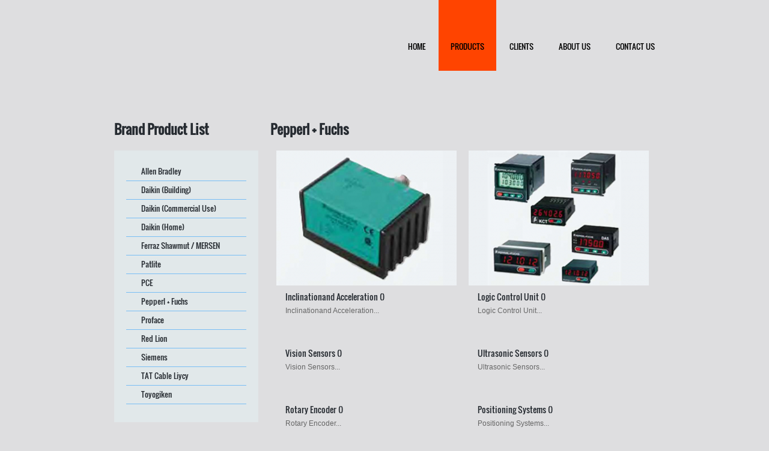

--- FILE ---
content_type: text/html; charset=UTF-8
request_url: http://pt-tetra.com/products.php?cat=17
body_size: 2172
content:
<!DOCTYPE html>
<html lang="en">
<head>
<title>PT. TETRA ANEKA TEKNIK - ELECTRICAL INDUSTRIAL SUPPLY</title>
<meta charset="utf-8">
<link href='http://fonts.googleapis.com/css?family=Oswald' rel='stylesheet' type='text/css'>
<link rel="icon" href="images/x-icon/favicon.ico" type="image/x-icon">
	
<!-- CSS -->
<link rel="stylesheet" href="css/slider.css">
<link rel="stylesheet" href="css/style.css">
<link rel="stylesheet" href="css/layout.css">

<!-- JS -->
<script type="text/javascript" src="js/jquery-1.5.1.min.js"></script>
<script src="js/scripts.js"></script>
<script src="js/jquery.js" type="text/javascript"></script>
</head>

<body>
<div id="pageContainer">
<div id="wrapper">


<!-- =============== Header =============== -->
<!-- header -->
<div class="header_content">
	<div class="logoHolder"><h1><a class="hide_text" href="index.php" id="logo" title="PT. TETRA ANEKA TEKNIK"></a></h1></div>  

	<div class="menuHolder">
		<nav class="menu">
			<ul class="sf-js-enabled" id="menu">
				<li style="display none;"></li>
                
				<li>
					<a href="index.php">
					<div style="top: 62px;" class="mText">HOME</div>
					<div class="_area"></div><div style="top: -120px;" class="_overPl"></div><div style="top: -40px;" class="mText_over">HOME</div>
					</a>
  </li>
				<li class="with_ul">
					<a href="#" class="active">
					<div style="top: 62px;" class="mText">PRODUCTS</div>
					<div class="_area"></div><div style="top: -120px;" class="_overPl"></div>
                    <div style="top: -40px;" class="mText_over">PRODUCTS</div>
					</a>
						<ul style="display: none; visibility: visible;" class="submenu_1">
   						
							<li class=""><a href="products.php?cat=18">Allen Bradley</a></li>
                        
							<li class=""><a href="products.php?cat=26">Daikin (Building)</a></li>
                        
							<li class=""><a href="products.php?cat=25">Daikin (Commercial Use)</a></li>
                        
							<li class=""><a href="products.php?cat=22">Daikin (Home)</a></li>
                        
							<li class=""><a href="products.php?cat=20">Ferraz Shawmut / MERSEN</a></li>
                        
							<li class=""><a href="products.php?cat=15">Patlite</a></li>
                        
							<li class=""><a href="products.php?cat=16">PCE</a></li>
                        
							<li class=""><a href="products.php?cat=17">Pepperl + Fuchs</a></li>
                        
							<li class=""><a href="products.php?cat=14">Proface</a></li>
                        
							<li class=""><a href="products.php?cat=19">Red Lion</a></li>
                        
							<li class=""><a href="products.php?cat=10">Siemens</a></li>
                        
							<li class=""><a href="products.php?cat=27">TAT Cable Liycy</a></li>
                        
							<li class=""><a href="products.php?cat=13">Toyogiken</a></li>
                        						</ul>
				</li>				<li>
					<a href="client.php">
					<div style="top: 62px;" class="mText">CLIENTS</div>
					<div class="_area"></div><div style="top: -120px;" class="_overPl"></div><div style="top: -40px;" class="mText_over">CLIENTS</div>
					</a>
				</li> <li>
					<a href="aboutus.php">
					<div style="top: 62px;" class="mText">ABOUT US</div>
					<div class="_area"></div><div style="top: -120px;" class="_overPl"></div><div style="top: -40px;" class="mText_over">ABOUT US</div>
					</a>
				</li>
				<li>
					<a href="contactus.php">
					<div style="top: 62px;" class="mText">CONTACT US</div>
					<div class="_area"></div><div style="top: -120px;" class="_overPl"></div><div style="top: -40px;" class="mText_over">CONTACT US</div>
					</a>
				</li>
			</ul>
		</nav>
	</div>

<div class="grad"></div>
</div> 
<!-- header end -->


<!-- =============== Content =============== -->
<div id="content">
<div id="content_TOP">&nbsp;</div>
<div id="content_MID">

<div id="panelCol_01_L">
<h1>Brand Product List</h1>
<div id="bpl">
	<ul>
   						
							<li><a href="products.php?cat=18">Allen Bradley</a></li>
                        
							<li><a href="products.php?cat=26">Daikin (Building)</a></li>
                        
							<li><a href="products.php?cat=25">Daikin (Commercial Use)</a></li>
                        
							<li><a href="products.php?cat=22">Daikin (Home)</a></li>
                        
							<li><a href="products.php?cat=20">Ferraz Shawmut / MERSEN</a></li>
                        
							<li><a href="products.php?cat=15">Patlite</a></li>
                        
							<li><a href="products.php?cat=16">PCE</a></li>
                        
							<li><a href="products.php?cat=17">Pepperl + Fuchs</a></li>
                        
							<li><a href="products.php?cat=14">Proface</a></li>
                        
							<li><a href="products.php?cat=19">Red Lion</a></li>
                        
							<li><a href="products.php?cat=10">Siemens</a></li>
                        
							<li><a href="products.php?cat=27">TAT Cable Liycy</a></li>
                        
							<li><a href="products.php?cat=13">Toyogiken</a></li>
                            
	</ul>
</div>
</div>

<div id="panelCol_01_R">
<h1>Pepperl + Fuchs</h1>

<div id="product">

	<ul class="list-3">
                   

		
        
					         
        <li>
			<div class="block-3">
               	<a href="products.detail.php?id=68"><img src="userfiles/list_3gpt_9-InclinationandAcceleration.jpg" alt="" class="img-border-2" width="300" title="Inclinationand Acceleration "></a>
				<div class="extra-wrap">
					<a href="products.detail.php?id=68" class="link-2">Inclinationand Acceleration ()</a>
					<p>Inclinationand Acceleration...</p>
				</div>
			</div>
		</li>
                 
        <li>
			<div class="block-3">
               	<a href="products.detail.php?id=67"><img src="userfiles/list_7k2t_8-LogicControlUnit.jpg" alt="" class="img-border-2" width="300" title="Logic Control Unit "></a>
				<div class="extra-wrap">
					<a href="products.detail.php?id=67" class="link-2">Logic Control Unit ()</a>
					<p>Logic Control Unit...</p>
				</div>
			</div>
		</li>
                 
        <li>
			<div class="block-3">
               	<a href="products.detail.php?id=66"><img src="userfiles/list_3x0k_7-VisionSensors.jpg" alt="" class="img-border-2" width="300" title="Vision Sensors "></a>
				<div class="extra-wrap">
					<a href="products.detail.php?id=66" class="link-2">Vision Sensors ()</a>
					<p>Vision Sensors...</p>
				</div>
			</div>
		</li>
                 
        <li>
			<div class="block-3">
               	<a href="products.detail.php?id=65"><img src="userfiles/list_mkyv_6-UltrasonicSensors.jpg" alt="" class="img-border-2" width="300" title="Ultrasonic Sensors "></a>
				<div class="extra-wrap">
					<a href="products.detail.php?id=65" class="link-2">Ultrasonic Sensors ()</a>
					<p>Ultrasonic Sensors...</p>
				</div>
			</div>
		</li>
                 
        <li>
			<div class="block-3">
               	<a href="products.detail.php?id=64"><img src="userfiles/list_l61d_5-RotaryEncoder.jpg" alt="" class="img-border-2" width="300" title="Rotary Encoder "></a>
				<div class="extra-wrap">
					<a href="products.detail.php?id=64" class="link-2">Rotary Encoder ()</a>
					<p>Rotary Encoder...</p>
				</div>
			</div>
		</li>
                 
        <li>
			<div class="block-3">
               	<a href="products.detail.php?id=63"><img src="userfiles/list_nhp8_4-PositioningSystems.jpg" alt="" class="img-border-2" width="300" title="Positioning Systems "></a>
				<div class="extra-wrap">
					<a href="products.detail.php?id=63" class="link-2">Positioning Systems ()</a>
					<p>Positioning Systems...</p>
				</div>
			</div>
		</li>
                 
        <li>
			<div class="block-3">
               	<a href="products.detail.php?id=62"><img src="userfiles/list_bslr_3-PhotoelectricSensors.jpg" alt="" class="img-border-2" width="300" title="Photoelectric Sensors "></a>
				<div class="extra-wrap">
					<a href="products.detail.php?id=62" class="link-2">Photoelectric Sensors ()</a>
					<p>Photoelectric Sensors...</p>
				</div>
			</div>
		</li>
                 
        <li>
			<div class="block-3">
               	<a href="products.detail.php?id=61"><img src="userfiles/list_pmjc_2-ProximitySensor.jpg" alt="" class="img-border-2" width="300" title="Proximity Sensor "></a>
				<div class="extra-wrap">
					<a href="products.detail.php?id=61" class="link-2">Proximity Sensor ()</a>
					<p>Proximity Sensor...</p>
				</div>
			</div>
		</li>
                
	</ul>
                
	<div class="pagination">
		<div class="boxPagination">
			<ul class="lpPagination">
<li class="active">1</li><li><a href="/products.php?cat=17&&page=2">2</a></li><li class="next"><a href="/products.php?cat=17&&page=2">Next &raquo;</a></li>	            
			</ul>
            Total: 9 items
		</div>
	</div>

</div>
</div>

</div>
<div id="content_BOT">&nbsp;</div>
</div>


<!-- =============== Footer =============== -->
<div id="footer">
	<div class="address">LTC Glodok, Lantai 1  Blok C32 No. 26 - 28 Jl. Hayam Wuruk, Jakarta Pusat - 11180</div>
	<div class="telephone">+62 21 - 6266 568, 6266 569</div>
	<div class="email"><a href="mailto:marketing@pt-tetra.com">marketing@pt-tetra.com</a></div>
	<div class="copyright">Copyright &copy; 2013, PT. TETRA ANEKA TEKNIK - ELECTRICAL INDUSTRIAL SUPPLY. All Rights Reserved.</div>
</div>


</div>
</div>
</body>
</html>

--- FILE ---
content_type: text/css
request_url: https://pt-tetra.com/css/slider.css
body_size: 171
content:
/* CSS for jQuery Orbit Plugin 1.2.3
 * www.ZURB.com/playground
 * Copyright 2010, ZURB
 * Free to use under the MIT license.
 * http://www.opensource.org/licenses/mit-license.php 
 
/* PUT IN YOUR SLIDER ID AND SIZE TO MAKE LOAD BEAUTIFULLY
   ================================================== */
#featured							{ width:940px; height:450px; background:#fff url('../images/sprite/loader.gif') no-repeat center center; overflow:hidden; }
#featured>img,  
#featured>div,
#featured>a							{ display:none; }

/* CONTAINER
   ================================================== */
div.orbit-wrapper					{ width:1px; height:1px; position:relative; }
div.orbit							{ width:1px; height:1px; position:relative; overflow:hidden; }
div.orbit>img						{ position:absolute; top:0; left:0; display:none; }
div.orbit>a							{ border:none; position:absolute; top:0; left:0; line-height:0; display:none; }
.orbit>div							{ position:absolute; top:0; left:0; width:100%; height:100%; }

/* Note: If your slider only uses content or anchors, you're going to want to put the width and height declarations on the ".orbit>div" and "div.orbit>a" tags in addition to just the .orbit-wrapper */

/* TIMER
   ================================================== */
div.timer							{ width:40px; height:40px; overflow:hidden; position:absolute; top:10px; right:10px; opacity:.6; cursor:pointer; z-index:1001; }
span.rotator						{ display:block; width:40px; height:40px; position:absolute; top:0; left:-20px;
									background:url(../images/sprite/rotator-black.png) no-repeat; z-index:3; }
span.mask							{ display:block; width:20px; height:40px; position:absolute; top:0; right:0; z-index:2; overflow:hidden; }
span.rotator.move					{ left:0; }
span.mask.move						{ width:40px; left:0; background:url(../images/sprite/timer-black.png) repeat 0 0; }
span.pause							{ display:block; width:40px; height:40px; position:absolute; top:0; left:0;
									background:url(../images/sprite/pause-black.png) no-repeat; z-index:4; opacity:0; }
span.pause.active					{ background:url(../images/sprite/pause-black.png) no-repeat 0 -40px; }
div.timer:hover span.pause,
span.pause.active					{ opacity:1; }

/* CAPTIONS
   ================================================== */
.orbit-caption						{ display:none; font-family:"HelveticaNeue", "Helvetica-Neue", Helvetica, Arial, sans-serif; }
.orbit-wrapper .orbit-caption		{ background:#000; background:rgba(0,0,0,.6); z-index:1000; color:#fff; text-align:center; padding:7px 0; font-size:13px;
									position:absolute; right:0; bottom:0; width:100%; }

/* DIRECTIONAL NAV
   ================================================== */
div.slider-nav						{ display:block; }
div.slider-nav span					{ width:78px; height:100px; text-indent:-9999px; position:absolute; z-index:1000; top:50%; margin-top:-50px; cursor:pointer; }
div.slider-nav span.right			{ background:url(../images/sprite/right-arrow.png); right:0; }
div.slider-nav span.left			{ background:url(../images/sprite/left-arrow.png); left:0; }

/* BULLET NAV
   ================================================== */
.orbit-bullets						{ position:absolute; z-index:1000; list-style:none; bottom:-40px; left:50%; margin-left:-50px; padding:0; }
.orbit-bullets li					{ float:left; margin-left:5px; cursor:pointer; color:#999; text-indent:-9999px;
									background:url(../images/sprite/bullets.jpg) no-repeat 4px 0; width:13px; height:12px; overflow: hidden; }
.orbit-bullets li.active			{ color:#222; background-position:-8px 0; }    
.orbit-bullets li.has-thumb			{ background:none; width:100px; height:75px; }
.orbit-bullets li.active.has-thumb	{ background-position:0 0; border-top:2px solid #000; }

--- FILE ---
content_type: text/css
request_url: https://pt-tetra.com/css/style.css
body_size: 1072
content:
/*									----------------------------------------------------------------------------------------------------
									PT. TETRA ANEKA TEKNIK - Electrical Industrial Supply (CSS)
									---------------------------------------------------------------------------------------------------- */
body								{ margin:0; padding:0; background:#dedee0 url(../images/bg-Main.jpg) center top no-repeat; }
div, p, textarea, img, span			{ margin:0; padding:0; }
a img								{ border:none; }


#pageContainer						{ width:100%; /*border-top:solid 10px #222222;*/ float:left; }
#wrapper							{ width:940px; margin:0 auto; }


/* ================================ HEADER ================================ */
/*#header							{ width:940px; height:160px; float:left; }*/

/* ================================ SLIDER ================================ */
#slider								{ width:940px; height:450px; float:left; }

/* ================================ CONTENT ================================ */
#content							{ width:940px; font:12px/18px Arial, Helvetica, sans-serif; color:#666666; float:left; }
#content_TOP						{ width:940px; height:4px; background:url(../images/bg-Top.png) 0 0 no-repeat; float:left; }
#content_MID						{ width:940px; padding:50px 0 50px 0; background:url(../images/bg-Middle.png); -webkit-border-radius:3px; -moz-border-radius:3px; 
									border-radius:3px; float:left; }
#content_BOT						{ width:940px; height:10px; background:url(../images/bg-Bottom.png) 0 0 no-repeat; float:left; }

/* ================================ CONTENT / PANEL ================================ */
#panelCol_01_L						{ width:240px; margin:0 20px 0 20px; float:left; }
#panelCol_01_L h1					{ padding:0; margin:0; font-family:'Oswald', sans-serif; font-size:22px; color:#262b31; line-height:22px; }

#panelCol_01_R						{ width:640px; margin:0 20px 0 0; float:left; }
#panelCol_01_R h1					{ padding:0; margin:0; font-family:'Oswald', sans-serif; font-size:22px; color:#262b31; line-height:22px; }
#panelCol_01_R h1 a					{ padding:0; margin:0; color:#262b31; text-decoration:none; }
#panelCol_01_R h1 a:hover			{ color:#2b94e5; }

#panelCol_02_L						{ width:440px; margin:0 20px 0 20px; float:left; }
#panelCol_02_L h1					{ padding:0; margin:0; font-family:'Oswald', sans-serif; font-size:22px; color:#262b31; line-height:22px; }

#panelCol_02_R						{ width:440px; margin:0 20px 0 0; float:left; }
#panelCol_02_R h1					{ padding:0; margin:0; font-family:'Oswald', sans-serif; font-size:22px; color:#262b31; line-height:22px; }

/* ================================ Product */
/* Bpl */
#bpl								{ width:200px; margin-top:25px; padding:20px 20px 30px 20px; background:#e1e8ea; float:left; }
#bpl ul								{ margin:0; padding:0; }
#bpl ul li							{ height:30px; font-family:'Oswald', sans-serif; font-size:13px; color:#262b31; line-height:29px; text-transform:capitalize; 
									list-style-type:none; text-transform:capitalize; border-bottom:solid 1px #79bef5; float:left; }
#bpl ul li a						{ width:175px; height:30px; padding-left:25px; color:#262b31; text-decoration:none; line-height:29px; display:block;
									background:url(../images/arrow.gif) 0 9px no-repeat; }
#bpl ul li a:hover					{ color:#ff3300; text-decoration:none; background:url(../images/arrow_on.gif) 0 9px no-repeat; }

/* Product */
#product							{ width:640px; margin-top:25px; float:left; }
ul.list-3 li						{ width:300px; margin:0 10px 20px 10px; float:left; }
.img-border-2						{ /*border:#fff 1px solid; box-shadow:#dfe0e0 0 2px 3px;*/ text-align:center; margin-bottom:5px; }
.block-3							{ overflow:hidden; background:url(../images/bg_patern.gif); /*padding:18px 13px 19px 12px; border:#79bef5 1px solid;*/ }
.block-3:hover						{ background:#d1dcdf; /*border:#e1e8ea 1px solid;*/ }
.block-3 .extra-wrap				{ padding:5px 15px 10px 15px; }
.block-3 p a						{ color:#7c7c7c; display:block; }
.block-3 p a:hover					{ color:#0066ff; }
.link-2								{ margin-bottom:5px; font-family:'Oswald', sans-serif; text-decoration:none; cursor:pointer; color:#262b31; font-size:14px; 
									line-height:18px; text-transform:capitalize; background:url(../images/link.gif) left 8px no-repeat; display:inline-block; }
a.link-2:hover						{ color:#2b94e5; }

/* Product Detail */
#productDetail						{ width:640px; margin-top:25px; margin-bottom:15px; float:left; }
#productDetail p					{ margin-top:10px; color:#666; }
/* pDetail */
#pDetail							{ width:640px; float:left; }
#pDetail img.pDetailXX				{ margin:0 0 25px 0; float:left; }
#pDetailXX							{ width:640px; margin-bottom:25px; float:left; }
#thumbs								{ padding-top:10px; overflow:hidden; }
#thumbs img, #largeImage			{ padding:0px; cursor:pointer; }
#thumbs img							{ float:left; margin-right:0px; }
.galleryMarginRight					{ width:8px; height:88px; float:left; }
#panel								{ position:relative; }

/* Pagination */
.pagination							{ width:640px; margin:10px 0 25px 0; float:left; }
.boxPagination						{ margin:0; padding:0; float:left; }
ul									{ border:0; margin:0; padding:0; }
	.lpPagination li				{ border:0; margin:0; padding:0; font:12px Arial, Helvetica, sans-serif, Tahoma; list-style:none; display:inline; }
	.lpPagination a					{ background:#79bef5; color:#ffffff; margin-right:2px; padding:10px; float:left; display:block; text-decoration:none;
									text-align:center; }
	.lpPagination a:hover			{ background:#ff3300; color:#ffffff; margin-right:2px; float:left; display:block; text-decoration:none; }
	.lpPagination .active 			{ background:#ff3300; color:#ffffff; font-weight:bold; margin-right:2px; padding:10px; float:left; display:block;
									text-decoration:none; text-align:center; }
	.lpPagination .prev a			{ background:#79bef5; margin-right:2px; float:left;	display:block; text-decoration:none; text-align:center; }
	.lpPagination .prev a:hover		{ background:#ff3300; }
	.lpPagination .next a			{ background:#79bef5; margin-right:2px; float:left;	display:block; text-decoration:none; text-align:center; }
	.lpPagination .next a:hover		{ background:#ff3300; }

#productDetail						{}

/* ================================ F.A.Q */
#faq								{ width:440px; margin-top:25px; float:left; }
#faq ul								{ width:440px; float:left; }
#faq ul li							{ margin-bottom:20px; list-style:none; }
#faq ul li p.quest					{ margin-bottom:5px; font:bold 14px/18px Arial, Helvetica, sans-serif; color:#2b94e5; }
#faq ul li p.ask span				{ font:bold 14px/18px Arial, Helvetica, sans-serif; color:#666666;}
#faq ul li p.ask					{ font:12px/18px Arial, Helvetica, sans-serif; color:#666666; }

/* ================================ About Us */
#aboutus							{ width:440px; margin-top:25px; margin-bottom:25px; float:left; }
#aboutus .imgAU						{ padding:0; margin:0 0 15px 0; }
#aboutus p							{ font:12px/18px Arial, Helvetica, sans-serif; color:#666666; }
#aboutus h1							{ padding:0; margin:30px 0 10px 0; font-family:'Oswald', sans-serif; font-size:20px; color:#262b31; line-height:20px; }

/* ================================ Contact Us */
#contactus							{ width:440px; margin-top:25px; float:left; }
#contactus p.contactusCaption		{ font:12px/18px Arial, Helvetica, sans-serif; color:#666666; }
#contactus form						{ width:440px; padding:0; margin:0; display:block; float:left; }
#contactus label					{ width:120px; padding:10px 0 0 0; display:block; text-align:left; float:left; }
#contactus .divInput				{ width:440px; margin-bottom:10px; text-align:left; float:left; }
#contactus .txtInput				{ width:280px; padding:10px 10px; font:12px/18px Arial, Helvetica, sans-serif; color:#262626; -webkit-border-radius:2px;
									-moz-border-radius:2px; border-radius:2px; /*background:#cccccc;*/ border:solid 1px #79bef5; }
#contactus .txtArea					{ width:280px; padding:10px 10px; font:12px/18px Arial, Helvetica, sans-serif; color:#262626; -webkit-border-radius:2px; 
									-moz-border-radius:2px; border-radius:2px; /*background:#cccccc;*/ border:solid 1px #79bef5; }
#contactus .btnInput				{ width:90px; height:36px; padding-bottom:4px; background:#262b31 /*url(../images/bgBtnForm.png) no-repeat*/;
									cursor:pointer; font:bold 12px/30px Arial, Helvetica, sans-serif; color:#ffffff; border:none; }
.required							{ font:bold 12px/18px Arial, Helvetica, sans-serif; color:#262b31; }

/* ================================ Contact Map */
#contact_Peta						{ width:440px; margin-top:25px; float:left; }
#contact_Office						{ width:440px; margin:25px 0; float:left; }
#contact_Office h4					{ padding:0; margin:0 0 5px 0; font-family:'Oswald', sans-serif; font-size:12px; font-weight:400; color:#262b31; line-height:22px; }
#contact_Office	p					{ padding:0; margin:0; font:12px/18px Arial, Helvetica, sans-serif; color:#666666; }

/* ================================ FOOTER ================================ */
#footer								{ width:940px; margin:30px 0 40px 0; padding-top:20px; border-top:solid 1px #c3c3c3; float:left; }
#footer .address					{ width:470px; height:23px; padding-left:30px; font-family:'Oswald', sans-serif; font-size:12px; color:#444; line-height:23px;
									background:url(../images/address-icon.png) 0 0 no-repeat; float:left; }
#footer .telephone					{ width:240px; height:23px; padding-left:30px; font-family:'Oswald', sans-serif; font-size:12px; color:#444; line-height:23px;
									background: url(../images/phone-icon.png) 7px 0 no-repeat; float:left; }
#footer .email						{ width:135px; height:23px; padding-left:35px; font-family:'Oswald', sans-serif; font-size:12px; color:#444; line-height:23px;
									background: url(../images/letter-icon.png) 0px 0 no-repeat; float:left; }
#footer .email a					{ color:#444444; text-decoration:none; }
#footer .email a:hover				{ color:#79bef5; }
#footer .copyright					{ width:940px; margin-top:20px; padding-top:20px; border-top:solid 1px #c3c3c3; font-family:'Oswald', sans-serif; font-size:11px;
									color:#79bef5; line-height:23px; text-align:center; float:left; }

--- FILE ---
content_type: text/css
request_url: https://pt-tetra.com/css/layout.css
body_size: 954
content:
<!--a, abbr, acronym, address, applet, article, aside, audio, b, blockquote, big, body, center, canvas, caption, cite, code, command, datalist, dd, del, details, dfn, dl, div, dt, em, embed, fieldset, figcaption, figure, font, footer, form, h1, h2, h3, h4, h5, h6, header, hgroup, html, i, iframe, img, ins, kbd, keygen, label, legend, li, meter, nav, object, ol, output, p, pre, progress, q, s, samp, section, small, span, source, strike, strong, sub, sup, table, tbody, tfoot, thead, th, tr, tdvideo, tt, u, ul,
var									{ /*background:transparent;*/ font-size:100%; margin:0; padding:0; border:0 none; outline:0; vertical-align:top; }
<!--ol, ul							{ list-style:none; }
<!--blockquote, q					{ quotes:none; }
<!--table, table td					{ padding:0; border:none; border-collapse:collapse; }
<!--img								{ vertical-align:top; }
<!--embed							{ vertical-align:top; }
<!--*								{ border:none; }
<!--input, textarea					{ outline:none !important; }



/* ================================ FONTS ================================ */
@font-face							{ font-family:'Oswald'; font-style:normal; font-weight:400; src:local('Oswald Regular'), local('Oswald-Regular'), 
									url(http://themes.googleusercontent.com/static/fonts/oswald/v7/-g5pDUSRgvxvOl5u-a_WHw.woff) format('woff'); }


/* ================================ HEADER ================================ */
.header_content						{ width:940px; margin:0 auto; height:150px; }
.hide_text							{ text-indent:100%; white-space:nowrap; overflow:hidden; }
#logo								{ display:inline-block; background:url(../images/logo-PT-TAT.png) 50% 0% no-repeat; width:350px; height:85px; }
#logo:hover							{ text-decoration:none; }
.logoHolder							{ display:inline-block; position:relative; width:350px; height:85px; float:left; margin-top:35px; z-index:2; }
.menu								{ position:relative; z-index:1001; display:inline-block; }
.menuHolder							{ position:relative; z-index:1001; display:inline-block; float:right; }
#menu								{ z-index:3; position:relative; display:inline-block; float:left; }
#menu > li							{ position:relative; color:white; text-align:left; display:inline-block; float:left; margin-left:2px; }
#menu > li > a						{ display:block; position:relative; z-index:1; text-decoration:none; overflow:hidden; height:118px; }
#menu > li > a.active				{ background:#ff4400; }
#menu > li > a:hover				{ text-decoration:none; }
#menu ._last						{ border:none; }
.submenu_1							{ position:absolute; z-index:2; top:118px; display:block; width:150px; padding:15px 0 25px 0; background:url(../images/bg1.png); }
.submenu_1 > li						{ position:relative; display:inline-block; width:110px; margin:0 20px; margin-bottom:2px; padding-bottom:2px;
									border-bottom:solid 1px #333; background:url(../images/marker.png) 0 50% no-repeat; }
.submenu_1 > li > a					{ font-family:'Oswald', sans-serif; line-height:20px; color:#7c7b7b; font-size:11px; display:block; text-align:left;
									text-decoration:none; position:relative; -webkit-transition:all 0.5s ease; -moz-transition:all 0.5s ease;
									-o-transition:all 0.5s ease; transition:all 0.5s ease; padding-left:10px; }
.submenu_1 > li > a > ._marker2		{ width:4px; height:9px; display:inline-block; position:absolute; top:8px; right:-45px;
									background:url(../images/marker.png) 50% 50% no-repeat; }
.submenu_1 > li > a:hover, .submenu_1 li.sfHover > a	{ text-decoration:none; color:#e6e6e6; -webkit-transition:all 0.5s ease; -moz-transition:all 0.5s ease;
									-o-transition:all 0.5s ease; transition:all 0.5s ease; }
.submenu_1 > li > a:hover > ._marker2, .submenu_1 li.sfHover > a ._marker2	{ display:inline-block; }
.submenu_1 > ._first				{ border:none; margin-top:19px; border-bottom:solid 1px #333; }
.submenu_1 > ._last					{ border:none; margin-bottom:22px; border-bottom:solid 1px #333; }
.mText								{ font-family:'Oswald', sans-serif; line-height:30px; color:#000000; font-size:13px; position:relative; z-index:2;
									text-align:center; padding:0 20px; top:72px; }
.mText_over							{ font-family:'Oswald', sans-serif; line-height:30px; color:#fff; font-size:13px; position:absolute; width:100%; z-index:2;
									text-align:center; top:-20px; }
._area								{ position:absolute; width:100%; height:100%; top:0; z-index:3; left:0; display:block; background:url(../images/pixel.png); }
._overPl							{ position:absolute; width:100%; height:100%; top:-120px; z-index:0; left:0; display:block; background:#ff4400; }


--- FILE ---
content_type: text/javascript
request_url: https://pt-tetra.com/js/slider_simple.js
body_size: 47
content:
(function($){
 $.fn.slider_simple=function(o){ 
        var getObject = {
            _pagin:null
           }
        $.extend(getObject, o); 
		var _this = $(this),
			thumbHolder = $("> .slider_set",_this),
			thumbLength = $(">.slider_set > li",_this).length,
			thumbItems = $(">.slider_set > li",_this),
			thumbArr = [],
			thumbW = $(">.slider_set > li",_this).eq(0).width(),
			thumbH = $(">.slider_set > li",_this).eq(0).height(),
			animateState = false;
            
        var MSIE = ($.browser.msie) && ($.browser.version <= 8),
            leftIndex = 0,
            curIndex = 0;
 
/////////////////////////////INIT///////////////////////////////////
		init();
		function init(){
            $("> .slider_set", _this).css({'width':'100%', 'height':'100%', 'display':'inline-block', 'overflow': 'hidden', 'position':'relative'})
            $("> .slider_set > li", _this).css({'width':'100%', 'height':'100%', 'display':'inline-block', 'position':'absolute', 'z-index': '1'})

			$("> .slider_set > li", _this).each(function(_index){
			     $(this).css({left:thumbW+'px'})
                 if(_index == 0){$(this).css({left:'0px'})}
			     thumbArr.push($(this));
			})
            
            if(thumbLength == 1){
                $("> ._controls", _this).css({'display':'none'})
            }
            
           addButonsEventHandler();
		}//end init
//////////////////////////addButonsEventHandler/////////////////////////////////////
		function addButonsEventHandler(){
			$("> li > a", getObject._pagin).bind('click', function(){  
				if(!animateState){
				    animateState = true;
                        leftIndex = curIndex;
                        curIndex = $(this).parent().index();
                       
					   changeImageHandler(0);
				}
				return false;
			});

		}//end addEvent
////////////////////////////////////////////////////////////////////////////////////////////////      
		function changeImageHandler(_direction){
            if(_direction==1){
                $("> .slider_set > li", _this).eq(leftIndex).stop().animate({left:-thumbW+'px'}, 700, 'easeInOutCubic', function(){ $(this).css({left:thumbW+'px'}) } )
                $("> .slider_set > li", _this).eq(curIndex).css({left:thumbW+'px'}).stop().delay(100).animate({left:'0px'}, 700, 'easeInOutCubic', function(){ animateState = false; })
            }else{
                $("> .slider_set > li", _this).eq(leftIndex).stop().animate({left:thumbW+'px'}, 700, 'easeInOutCubic', function(){ $(this).css({left:-thumbW+'px'}) } )
                $("> .slider_set > li", _this).eq(curIndex).css({left:-thumbW+'px'}).stop().delay(100).animate({left:'0px'}, 700, 'easeInOutCubic', function(){ animateState = false; })
            }
    	}    
////////////////////////////////////////////////////////////////////////////////////////////              
	}
})(jQuery)

--- FILE ---
content_type: text/javascript
request_url: https://pt-tetra.com/js/bgStretch.js
body_size: 130
content:
//0.3.2
(function($){
	$.fn.bgStretch=function(o){
		this.each(function(){
			var th=$(this),
				data=th.data('bgStretch'),
				_={
					align:'leftTop',
					altCSS:{},
					css:{
						leftTop:{
							left:0,
							right:'auto',
							top:0,
							bottom:'auto'
						},
						rightTop:{
							left:'auto',
							right:0,
							top:0,
							bottom:'auto'
						},
						leftBottom:{
							left:0,
							right:'auto',
							top:'auto',
							bottom:0
						},
						rightBottom:{
							left:'auto',
							right:0,
							top:'auto',
							bottom:0
						}
					},
					preFu:function(){
						_.img
							.load(function(){
								_.checkWidthFu()
								_.img
									.css({
										width:'100%',
										height:'100%',
										position:'absolute',
										zIndex:-1,
										left:0,
										top:0
									})
								$(window).trigger('resize')
								return false
							})
						_.img[0].complete
							&&_.img.trigger('load')						
						_.me
							.css({
								position:'absolute',
								zIndex:-1
							})
							.css($.extend(_.css[_.aalign=_.align],_.altCSS))
						_.wrap
							.css({
								width:'100%',
								height:'100%',
								position:'fixed',
								left:0,
								top:0,
								overflow:'hidden',
								zIndex:-1
							})
					},
					checkWidthFu:function(){
						var i=$('<img>')
						i
							.css({
								position:'absolute'
								,left:'-999%'
								,top:'-999%'
							})
							.appendTo('body')
							.load(function(){
								_.k=i.height()/i.width()
								_.resizeFu()
								i.remove()
							})
							.attr({src:_.img.attr('src')})									
					},
					resizeFu:function(){
						var wh=_.win.height(),
							ww=_.win.width(),
							k=wh/ww
						if(_.aalign!=_.align)
							_.me
								.css(_.css[_.aalign=_.align])

						if(k<_.k)
							_.me
								.css({
									width:ww,
									height:ww*_.k
								})
						else
							_.me
								.css({
									width:wh/_.k,
									height:wh
								})
						
					},
					chngFu:function(str){
						$.fn.sImg
							?_.me.sImg(str)
							:_.img.attr({src:str})
					},
					init:function(){
						_.win=$(window)						
						_.img=$('img',_.me)
						_.me.wrap('<div></div>')
						_.wrap=_.me.parent()
						
						_.preFu()
						$(window)
							.resize(function(){
								_.resizeFu()
							})
							.trigger('resize')
						_.navs&&_.navs.data('navs')
							&&_.navs.navs(function(n,__){
								_.chngFu(__.href)
							})
							
					}
				}
			data?_=data:th.data({bgStretch:_})
			typeof o=='object'&&(_=$.extend(true,_,o))
			_.me||_.init(_.me=th)
			
			typeof o=='string'&&_.chngFu(o)
		})
		return this		
	}
})(jQuery)

--- FILE ---
content_type: text/javascript
request_url: https://pt-tetra.com/js/spin.js
body_size: 2517
content:
//fgnass.github.com/spin.js#v1.2.5
(function(window, document, undefined) {

/**
 * Copyright (c) 2011 Felix Gnass [fgnass at neteye dot de]
 * Licensed under the MIT license
 */

  var prefixes = ['webkit', 'Moz', 'ms', 'O']; /* Vendor prefixes */
  var animations = {}; /* Animation rules keyed by their name */
  var useCssAnimations;

  /**
   * Utility function to create elements. If no tag name is given,
   * a DIV is created. Optionally properties can be passed.
   */
  function createEl(tag, prop) {
    var el = document.createElement(tag || 'div');
    var n;

    for(n in prop) {
      el[n] = prop[n];
    }
    return el;
  }

  /**
   * Appends children and returns the parent.
   */
  function ins(parent /* child1, child2, ...*/) {
    for (var i=1, n=arguments.length; i<n; i++) {
      parent.appendChild(arguments[i]);
    }
    return parent;
  }

  /**
   * Insert a new stylesheet to hold the @keyframe or VML rules.
   */
  var sheet = function() {
    var el = createEl('style');
    ins(document.getElementsByTagName('head')[0], el);
    return el.sheet || el.styleSheet;
  }();

  /**
   * Creates an opacity keyframe animation rule and returns its name.
   * Since most mobile Webkits have timing issues with animation-delay,
   * we create separate rules for each line/segment.
   */
  function addAnimation(alpha, trail, i, lines) {
    var name = ['opacity', trail, ~~(alpha*100), i, lines].join('-');
    var start = 0.01 + i/lines*100;
    var z = Math.max(1-(1-alpha)/trail*(100-start) , alpha);
    var prefix = useCssAnimations.substring(0, useCssAnimations.indexOf('Animation')).toLowerCase();
    var pre = prefix && '-'+prefix+'-' || '';

    if (!animations[name]) {
      sheet.insertRule(
        '@' + pre + 'keyframes ' + name + '{' +
        '0%{opacity:'+z+'}' +
        start + '%{opacity:'+ alpha + '}' +
        (start+0.01) + '%{opacity:1}' +
        (start+trail)%100 + '%{opacity:'+ alpha + '}' +
        '100%{opacity:'+ z + '}' +
        '}', 0);
      animations[name] = 1;
    }
    return name;
  }

  /**
   * Tries various vendor prefixes and returns the first supported property.
   **/
  function vendor(el, prop) {
    var s = el.style;
    var pp;
    var i;

    if(s[prop] !== undefined) return prop;
    prop = prop.charAt(0).toUpperCase() + prop.slice(1);
    for(i=0; i<prefixes.length; i++) {
      pp = prefixes[i]+prop;
      if(s[pp] !== undefined) return pp;
    }
  }

  /**
   * Sets multiple style properties at once.
   */
  function css(el, prop) {
    for (var n in prop) {
      el.style[vendor(el, n)||n] = prop[n];
    }
    return el;
  }

  /**
   * Fills in default values.
   */
  function merge(obj) {
    for (var i=1; i < arguments.length; i++) {
      var def = arguments[i];
      for (var n in def) {
        if (obj[n] === undefined) obj[n] = def[n];
      }
    }
    return obj;
  }

  /**
   * Returns the absolute page-offset of the given element.
   */
  function pos(el) {
    var o = {x:el.offsetLeft, y:el.offsetTop};
    while((el = el.offsetParent)) {
      o.x+=el.offsetLeft;
      o.y+=el.offsetTop;
    }
    return o;
  }

  var defaults = {
    lines: 12,            // The number of lines to draw
    length: 7,            // The length of each line
    width: 5,             // The line thickness
    radius: 10,           // The radius of the inner circle
    rotate: 0,            // rotation offset
    color: '#000',        // #rgb or #rrggbb
    speed: 1,             // Rounds per second
    trail: 100,           // Afterglow percentage
    opacity: 1/4,         // Opacity of the lines
    fps: 20,              // Frames per second when using setTimeout()
    zIndex: 2e9,          // Use a high z-index by default
    className: 'spinner', // CSS class to assign to the element
    top: 'auto',          // center vertically
    left: 'auto'          // center horizontally
  };

  /** The constructor */
  var Spinner = function Spinner(o) {
    if (!this.spin) return new Spinner(o);
    this.opts = merge(o || {}, Spinner.defaults, defaults);
  };

  Spinner.defaults = {};
  merge(Spinner.prototype, {
    spin: function(target) {
      this.stop();
      var self = this;
      var o = self.opts;
      var el = self.el = css(createEl(0, {className: o.className}), {position: 'relative', zIndex: o.zIndex});
      var mid = o.radius+o.length+o.width;
      var ep; // element position
      var tp; // target position

      if (target) {
        target.insertBefore(el, target.firstChild||null);
        tp = pos(target);
        ep = pos(el);
        css(el, {
          left: (o.left == 'auto' ? tp.x-ep.x + (target.offsetWidth >> 1) : o.left+mid) + 'px',
          top: (o.top == 'auto' ? tp.y-ep.y + (target.offsetHeight >> 1) : o.top+mid)  + 'px'
        });
      }

      el.setAttribute('aria-role', 'progressbar');
      self.lines(el, self.opts);

      if (!useCssAnimations) {
        // No CSS animation support, use setTimeout() instead
        var i = 0;
        var fps = o.fps;
        var f = fps/o.speed;
        var ostep = (1-o.opacity)/(f*o.trail / 100);
        var astep = f/o.lines;

        !function anim() {
          i++;
          for (var s=o.lines; s; s--) {
            var alpha = Math.max(1-(i+s*astep)%f * ostep, o.opacity);
            self.opacity(el, o.lines-s, alpha, o);
          }
          self.timeout = self.el && setTimeout(anim, ~~(1000/fps));
        }();
      }
      return self;
    },
    stop: function() {
      var el = this.el;
      if (el) {
        clearTimeout(this.timeout);
        if (el.parentNode) el.parentNode.removeChild(el);
        this.el = undefined;
      }
      return this;
    },
    lines: function(el, o) {
      var i = 0;
      var seg;

      function fill(color, shadow) {
        return css(createEl(), {
          position: 'absolute',
          width: (o.length+o.width) + 'px',
          height: o.width + 'px',
          background: color,
          boxShadow: shadow,
          transformOrigin: 'left',
          transform: 'rotate(' + ~~(360/o.lines*i+o.rotate) + 'deg) translate(' + o.radius+'px' +',0)',
          borderRadius: (o.width>>1) + 'px'
        });
      }
      for (; i < o.lines; i++) {
        seg = css(createEl(), {
          position: 'absolute',
          top: 1+~(o.width/2) + 'px',
          transform: o.hwaccel ? 'translate3d(0,0,0)' : '',
          opacity: o.opacity,
          animation: useCssAnimations && addAnimation(o.opacity, o.trail, i, o.lines) + ' ' + 1/o.speed + 's linear infinite'
        });
        if (o.shadow) ins(seg, css(fill('#000', '0 0 4px ' + '#000'), {top: 2+'px'}));
        ins(el, ins(seg, fill(o.color, '0 0 1px rgba(0,0,0,.1)')));
      }
      return el;
    },
    opacity: function(el, i, val) {
      if (i < el.childNodes.length) el.childNodes[i].style.opacity = val;
    }
  });

  /////////////////////////////////////////////////////////////////////////
  // VML rendering for IE
  /////////////////////////////////////////////////////////////////////////

  /**
   * Check and init VML support
   */
  !function() {

    function vml(tag, attr) {
      return createEl('<' + tag + ' xmlns="urn:schemas-microsoft.com:vml" class="spin-vml">', attr);
    }

    var s = css(createEl('group'), {behavior: 'url(#default#VML)'});

    if (!vendor(s, 'transform') && s.adj) {

      // VML support detected. Insert CSS rule ...
      sheet.addRule('.spin-vml', 'behavior:url(#default#VML)');

      Spinner.prototype.lines = function(el, o) {
        var r = o.length+o.width;
        var s = 2*r;

        function grp() {
          return css(vml('group', {coordsize: s +' '+s, coordorigin: -r +' '+-r}), {width: s, height: s});
        }

        var margin = -(o.width+o.length)*2+'px';
        var g = css(grp(), {position: 'absolute', top: margin, left: margin});

        var i;

        function seg(i, dx, filter) {
          ins(g,
            ins(css(grp(), {rotation: 360 / o.lines * i + 'deg', left: ~~dx}),
              ins(css(vml('roundrect', {arcsize: 1}), {
                  width: r,
                  height: o.width,
                  left: o.radius,
                  top: -o.width>>1,
                  filter: filter
                }),
                vml('fill', {color: o.color, opacity: o.opacity}),
                vml('stroke', {opacity: 0}) // transparent stroke to fix color bleeding upon opacity change
              )
            )
          );
        }

        if (o.shadow) {
          for (i = 1; i <= o.lines; i++) {
            seg(i, -2, 'progid:DXImageTransform.Microsoft.Blur(pixelradius=2,makeshadow=1,shadowopacity=.3)');
          }
        }
        for (i = 1; i <= o.lines; i++) seg(i);
        return ins(el, g);
      };
      Spinner.prototype.opacity = function(el, i, val, o) {
        var c = el.firstChild;
        o = o.shadow && o.lines || 0;
        if (c && i+o < c.childNodes.length) {
          c = c.childNodes[i+o]; c = c && c.firstChild; c = c && c.firstChild;
          if (c) c.opacity = val;
        }
      };
    }
    else {
      useCssAnimations = vendor(s, 'animation');
    }
  }();

  window.Spinner = Spinner;

})(window, document);


--- FILE ---
content_type: text/javascript
request_url: https://pt-tetra.com/js/hoverSprite.js
body_size: -21
content:
$(document).ready(function(){
	$.fn.hoverSprite = function(thisItem){
		$(this).each(function(e){
			var item =$(this),
				srcItem,
				widthItem,
				heightItem,
				imgItem = item.find("img"),
				idPage,
				MSIE = ($.browser.msie) && ($.browser.version <= 8);
				
			if(thisItem.onLoadWebSite == false || thisItem.onLoadWebSite == undefined){
				verificationPageHandler();	
				$(window).bind("hashchange", verificationPageHandler);
			}else{
				init();
			}
			function verificationPageHandler(){
  				idPage = "#"+window.location.hash.substring(3, window.location.hash.length);
        		if(idPage != "#"){
					if(item.parents(idPage).length != 0){
						setTimeout(init,700)
					}
				}
			}			
		 	function init(){
				srcItem = imgItem.attr("src");
				widthItem = imgItem.width();
				heightItem = imgItem.height();
				imgItem.remove();
				item.css({width:(widthItem), height:(heightItem/2),"display": "inline-block"});
				item.append("<div class='outIcon' style='position:absolute; display:block; width:"+widthItem+"px; height:"+(heightItem/2)+"px; background:transparent url("+srcItem+") no-repeat;'></div>");
				item.append("<div class='overIcon' style='position:absolute; display:block; width:"+widthItem+"px; height:"+(heightItem/2)+"px; background:transparent url("+srcItem+") 0 "+(-heightItem/2)+"px no-repeat;'></div>");
				item.hover(overHandler, outHandler);
				
				if(!MSIE){
					item.find(".overIcon").animate({opacity:0}, 0)
				}else{
					item.find(".overIcon").css({"visibility":"hidden"})
				}
				
				function overHandler(){
					if(!MSIE){
						$(this).find(".overIcon").stop().animate({opacity:1}, 600, "easeOutCubic")
						$(this).find(".outIcon").stop().animate({opacity:0}, 600, "easeOutCubic")
					}else{
						item.find(".overIcon").css({"visibility":"visible"})
						item.find(".outIcon").css({"visibility":"hidden"})
					}
					
				}
				function outHandler(){
					if(!MSIE){
						$(this).find(".overIcon").stop().animate({opacity:0}, 600, "easeOutCubic")
						$(this).find(".outIcon").stop().animate({opacity:1}, 600, "easeOutCubic")
					}else{
						item.find(".overIcon").css({"visibility":"hidden"})
						item.find(".outIcon").css({"visibility":"visible"})
					}
				}
			}
		})
	
	}
})

--- FILE ---
content_type: text/javascript
request_url: https://pt-tetra.com/js/switcher.js
body_size: 954
content:
//0.4.5
;(function($){
	$.fn.navs=function(o){
		this.each(function(){
			var th=$(this),
				data=th.data('navs'),
				_={
					enable:true,
					actCl:'active',
					changeEv:'change',
					indx:[],
					hshx:[],
					useHash:false,
					defHash:'',
					emptyHash:'#',
					outerHash:false,
					autoPlay:false,
					blockSame:true,
					hover:true,
					contRetFalse:true,
					preFu:function(){						
						_.li.each(function(n){
							var th=$(this)
							_.indx[n]=th
							_.useHash
								&&(_.hshx[n]=$('a',th).attr('href'))
								&&location.hash==_.hshx[n]
									&&th.addClass(_.actCl)
						})						
					},
					rfrshFu:function(){
						_.prev=_.curr
						_.pren=_.n
						_.curr=false
						_.n=-1
						_.param='close'
						
						_.li.each(function(n){
							var th=$(this)
							if(th.hasClass(_.actCl))
								_.curr=th,
								_.n=n,
								_.href=$('a',th).attr('href'),
								_.param=_.useHash?_.href:_.n
						})						
					},
					markFu:function(){
						_.li.each(function(n){
							var th=$(this)
							_.n==n?_.hvrin(th):_.hvrout(th)
						})
					},
					hashFu:function(){
						$(window)
							.bind('hashchange',function(){
								if(location.hash==_.emptyHash||location.hash.length==0){
									location.hash=_.hash
									return false
								}
								_.prevHash=_.hash
								_.checkHashFu(_.outerHash=_.hash=location.hash)
							})
						$('a',_.li)
							.click(function(){
								if(!_.enable)
									return false
							})
					},
					checkHashFu:function(hash){
						if(hash==_.emptyHash||hash.length==0)
							location.hash=_.defHash
						if(hash=='#back')
							return _.backFu()
						if(hash=='#close')
							return _.closeFu()
						_.li.each(function(n){
							if(_.hshx[n]==_.hash)
								_.chngFu(n),
								_.outerHash=false
						})
						if(_.outerHash)							
							_.li.removeClass(_.actCl),
							_.rfrshFu(),
							_.markFu(),
							_.param=_.outerHash,
							_.me.trigger(_.changeEv)
					},
					cntrFu:function(){
						_.li.each(function(n){
							var th=$(this)
							$('a',th)
								.click(function(){
									_.chngFu(n)
									if(_.contRetFalse)
										return false
								})									
						})
					},
					autoPlayFu:function(){
						if(!_.autoPlay)
							return false
						if(_.int)
							clearInterval(_.int)
						_.int=setInterval(_.nextFu,_.autoPlay)
					},
					chngFu:function(n){
						if(!_.enable)
							return false
						if(n==_.n&&_.blockSame)
							return false						
						_.indx[n]
							&&_.li.removeClass(_.actCl)
							&&_.indx[n].addClass(_.actCl)
						_.rfrshFu()
						_.markFu()
						_.autoPlayFu()
						if(_.useHash&&location.hash!=_.hshx[_.n])
							location.hash=_.hshx[_.n]
							
						_.me.trigger(_.changeEv)
					},
					closeFu:function(){
						_.li.removeClass(_.actCl)
						_.rfrshFu()
						_.markFu()
						_.me.trigger(_.changeEv)
						location.hash=_.defHash
					},
					backFu:function(){
						_.chngFu(_.pren)
					},
					nextFu:function(){
						var n=_.n
						_.chngFu(++n<_.li.length?n:0)
					},
					prevFu:function(){
						var n=_.n
						_.chngFu(--n>=0?n:_.li.length-1)
					},
					customStr:function(str){
						//console.log(str)
					},
					init:function(){						
						_.li=$('>ul>li',_.me)
						_.preFu()
						_.rfrshFu()
						_.markFu()
						_.useHash
							?_.hashFu()
							:_.cntrFu()
						_.hoverFu()
						_.autoPlayFu()
						_.useHash
							&&_.checkHashFu(_.outerHash=_.hash=location.hash)
						_.li.hasClass(_.actCl)
							&&_.me.trigger(_.changeEv)
					},
					hoverFu:function(){
						_.li.each(function(n){
							var th=$(this)
							$('a',th)
								.bind('mouseenter',function(){
									if(_.enable)
										if(_.hover&&n!=_.n)
											_.hvrin(th)
								})
								.bind('mouseleave',function(){
									if(_.enable)
										if(_.hover&&n!=_.n)
											_.hvrout(th)
								})
						})
					},
					hvrin:function(el){
						_.hoverIn(el,_)
						_.hover=='sprites'
							&&$('a',el).sprites('hoverin')
					},
					hvrout:function(el){
						_.hoverOut(el,_)
						_.hover=='sprites'
							&&$('a',el).sprites('hoverout')
					},
					hoverIn:function(){},
					hoverOut:function(){},
					defFunc:function(){}
				}
				
			data?_=data:th.data({navs:_})
			typeof o=='object'&&$.extend(_,o)
			
			if(typeof o=='function')
				return th.bind(_.changeEv,function(){o(_.param,_);return false}).trigger(_.changeEv)
			
			_.me||_.init(_.me=th)
			
			typeof o=='number'&&_.chngFu(o)
			typeof o=='boolean'&&(_.enable=o)
			typeof o=='string'&&(o=='prev'||o=='next'||o=='close'||o=='back'?_[o+'Fu']():_.useHash?o.slice(0,3)=='#!/'&&(location.hash=o)||_.customStr(o):_.customStr(o))
		})
		return this
	}
	
	$.fn.tabs=function(o){
		return this.each(function(){
			var th=$(this)
				,_=th.data('tabs')||{
					enable:true,
					show:0,
					blockSame:true,
					changeEv:'change',
					empty:'#!/',
					preFu:function(){
						_.li.hide()
					},
					actFu:function(){
						_.prev
							&&_.prev.hide()
						_.curr
							&&_.curr.show()
					},
					navFu:function(s){						
						if(_.pres==s||s.slice(0,3)!='#!/')
							return false
						_.pres=s
						s==_.empty
							&&$.when(_.li).then(_.closeFu)
						_.li.each(function(n){
							$(this).attr('id')==s.slice(3)
								&&_.chngFu(n)
						})
					},
					chngFu:function(a){						
						if(!_.enable||(a==_.n&&_.blockSame)||a>=_.li.length)
							return false
						$.when(_.li)
							.then(function(){
								_.pren=_.n
								_.prev=_.curr
								_.curr=_.li.eq(_.n=a)
								_.actFu(_)
								_.me.trigger(_.changeEv)
							})
					},
					nextFu:function(){
						var n=_.n
						_.way=1
						_.chngFu(++n<_.li.length-_.show?n:0)
					},
					prevFu:function(){
						var n=_.n
						_.way=-1
						_.chngFu(--n>=0?n:_.li.length-1-_.show)						
					},
					closeFu:function(){						
						if(_.pres=='close')
							return false
						_.pren=_.n
						_.prev=_.curr
						_.n=-1
						_.curr=false
						_.pres='close'
						_.actFu(_)
					},
					backFu:function(){
						_.chngFu(_.pren)
					},
					init:function(){						
						_.ul=$('>ul',_.me)
						_.li=$('>li',_.ul)
						_.preFu(_)
						_.navs&&_.navs.navs(function(n){th.tabs(n)})
					}
				}
			
			if(typeof o=='object')
				_=$.extend(true,_,o)
			
			
			_.me||_.init(_.me=th.data({tabs:_}))
						
			typeof o=='function'&&_.me.bind(_.changeEv,function(){o(_.n,_);return false})
			typeof o=='boolean'&&(_.enable=o)
			typeof o=='number'&&_.chngFu(o)
			typeof o=='string'&&(o=='prev'||o=='next'||o=='close'||o=='back'?_[o+'Fu']():_.navFu(o))
		})		
	}	
})(jQuery)


--- FILE ---
content_type: text/javascript
request_url: https://pt-tetra.com/js/sImg.js
body_size: 37
content:
//0.2.3 image changer
;(function($){
	$.fn.sImg=function(o,cb){
		this.each(function(){
			var th=$(this),
				data=th.data('sImg'),
				_={
					duration:1000,
					sleep:300,
					spinner:false,
					preFu:function(){
						_.me.css('position')=='static'
							&&_.me.css({position:'relative',zIndex:1})
					},					
					chngFu:function(src){
						if(src==_.src)
							return false
						_.src=src
						_.buff=_.buff||$('<img>').css({position:'absolute',top:'-999%',left:'-999%'})
						if(_.clone&&_.clone.is(':animated'))
							_.clone.stop()
						if(_.clone)
							_.clone.remove()
						
						if(_.spinner!==false)
							if(typeof _.spinner=='string')
								_.spinner=$(_.spinner).hide()
							else
								if(typeof _.spinner=='object')
									_.spinner
										.appendTo(_.me)
										.fadeIn()
						_.buff
							.appendTo('body')
							.unbind('load')
							.load(function(){
								setTimeout(function(){
									if(_.img.css('position')=='static')										
										_.me
											.css({
												width:_.buff.width(),
												height:_.buff.height()
											}),
										_.img
											.css({
												position:'absolute',
												left:0,
												top:0
											})
									_.clone=_.img.clone()
										.css({
											position:'absolute',
											left:_.img.prop('offsetLeft'),
											top:_.img.prop('offsetTop')
										})
										.appendTo(_.me)
									_.spinner
										&&_.spinner.fadeOut()
									_.img.attr({src:src})
									_.clone
										.stop()
										.animate({
											opacity:0
										},{
											duration:_.duration,
											complete:function(){
												_.clone.remove()
												cb&&cb()
											}
										})
										_.buff.detach()
										_.spinner
											&&_.spinner.hide()
								},_.sleep)
							})
							.attr({src:src})
					},
					init:function(){
						_.img=$('>img',_.me)
						_.preFu()						
					}
				}
			data?_=data:th.data({sImg:_})
			typeof o=='object'&&$.extend(_,o)
			_.me||_.init(_.me=th)
			
			if(_.spinner!==false)
				if(typeof _.spinner=='string')
					_.spinner=$(_.spinner).hide()
			
			typeof o=='string'&&_.chngFu(o)
		})
		return this
	}
})(jQuery)

--- FILE ---
content_type: text/javascript
request_url: https://pt-tetra.com/js/scripts.js
body_size: 1261
content:
//include('js/jquery.easing.1.3.js');
//include('js/jquery.color.js');
//include('js/mathUtils.js');
include('js/superfish.js');
include('js/switcher.js');
//include('js/jquery.mousewheel.js');
//include('js/sprites.js');
include('js/hoverSprite.js');
include('js/spin.js');
//include('js/googleMap.js');
//include('js/forms.js');
include('js/bgStretch.js');
include('js/sImg.js');
include('js/slider_simple.js');
//----Include-Function----
function include(url){ 
  document.write('<script src="'+ url + '" type="text/javascript"></script>'); 
}
//--------global-------------
var isSplash = true;
var isAnim = true;
var isFirst = true;
var spinner;
var mapSpinner;
var MSIE = ($.browser.msie) && ($.browser.version <= 8)
//------DocReady-------------
$(document).ready(function(){ 
    if(location.hash.length == 0){
        //location.hash="!/"+$('#content > ul > li:first-child').attr('id');
    }
///////////////////////////////////////////////////////////////////
loaderInit();
function loaderInit(){
        var opts = {
              lines: 11,
              length: 10, 
              width: 10, 
              radius: 20, 
              rotate: 0, 
              color: '#f6900a', 
              speed: 1.3, 
              trail: 60, 
              shadow: false,
              hwaccel: false, 
              className: 'spinner', 
              zIndex: 2e9, 
              top: 'auto', 
              left: 'auto' 
        };
        var target = $(".page_spinner > span");
        spinner = new Spinner(opts).spin();
        target.append(spinner.el) 
        ///////////////////////////////////////    
            var opts2 = {
              lines: 8,
              length: 0, 
              width: 8, 
              radius: 12, 
              rotate: 10, 
              color: '#f6900a', 
              speed: 1.3, 
              trail: 60, 
              shadow: false,
              hwaccel: false, 
              className: 'spinner', 
              zIndex: 2e9, 
              top: 'auto', 
              left: 'auto' 
        };
        var target2 = $(".google_map > span");
        mapSpinner = new Spinner(opts2).spin();
        target2.append(mapSpinner.el)  
     
} 
///////////////////////////////////////////////////////////////////

     $('ul#menu').superfish({
          delay:       500,  
          animation:   {height:'show'},
          speed:       600,
          autoArrows:  false,
         dropShadows: false,
         	onInit: function(){
  				$("#menu > li > a").each(function(index){
  					var conText = $(this).find('.mText').text();
                    // $(this).append("<div class='_area'></div><div class='mTextOver'>"+conText+"</div>"); 
                    $(this).append("<div class='_area'></div><div class='_overPl'></div><div class='mText_over'>"+conText+"</div>");   
  				})
  	 		}
        });
        
      
});
  
 //------WinLoad-------------  
$(window).load(function(){  
$('.page_spinner').fadeOut();
spinner.stop();
$('body').css({overflow:'auto', 'min-height':'800px'})
$('.menu > ul >li').eq(0).css({'display':'none'});

$('.close_btn').hoverSprite({onLoadWebSite: true})
$('.more2').hoverSprite({onLoadWebSite: true})
//////////////////////////////////////////////////////       
$(".slider_simple1").slider_simple({_pagin:$('.navGall > ul')});        
     
     /////////////////////////////////////////////////////////
  $('#bgStretch').bgStretch({
        align:'leftTop',
        navs:$('.navGall').navs()
        })
    .sImg({
        sleep: 300,
        spinner:$('<div class="spinner_bg"></div>').css({opacity:1}).stop().hide(300)
    })
        
Init();
function Init(){
    var _curr = 0;
        $('.navGall > ul > li a').bind('click',function(e){
            if(isFirst==true){isFirst = false; loaderCreate();}
                _curr = $(this).parent().index(); 
            }); 
            
    $('.follow_list > li').hover(
        function(){
            $(this).find('a').stop(true).animate({top:'5px'}, 300, 'easeOutCubic');
        },
        function(){
            $(this).find('a').stop(true).animate({top:'0px'}, 300, 'easeOutCubic');
        }
    )         
}

function loaderCreate(){
            var opts3 = {
              lines: 9,
              length: 0, 
              width: 20, 
              radius: 24, 
              rotate: 0, 
              color: '#f6900a', 
              speed: 1.3, 
              trail: 60, 
              shadow: false,
              hwaccel: false, 
              className: 'spinner', 
              zIndex: 2e9, 
              top: 'auto', 
              left: 'auto' 
        };
        var target3 = $(".spinner_bg");
        bgSpinner = new Spinner(opts3).spin();
        target3.append(bgSpinner.el)   
}
///////////////////////////////////////////////
    var navItems = $('.menu > ul >li');

   
	var content=$('#content'),
		nav=$('.menu');

    	$('#content').tabs({
		preFu:function(_){
			_.li.find('.box1').css({left:"-1700px",'display':'none'});
			_.li.find('.box2').css({left:"1700px",'display':'none'});
		}
		,actFu:function(_){			
			if(_.curr){
				_.curr.find('.box1').css({left:'-1700px', top:'0px', 'display':'block'}).stop().delay(100).animate({left:"0px"}, 1000, 'easeOutCubic');
				_.curr.find('.box2').css({left:'1700px', top:'0px', 'display':'block'}).stop().delay(100).animate({left:"0px"}, 1000, 'easeOutCubic');
                
                cont_resize(_.n);
                if ((_.n == 0) && ((_.pren>0) || (_.pren==undefined))){splashMode();}
                if (((_.pren == 0) || (_.pren == undefined)) && (_.n>0) ){contentMode(); }
            }
			if(_.prev){
			     _.prev.find('.box1').stop().delay(50).animate({top:'1000px'}, 600,'easeInCubic',function(){_.prev.find('.box1').css({'display':'none'});});
			     _.prev.find('.box2').stop().animate({top:'1000px'}, 600,'easeInCubic',function(){_.prev.find('.box2').css({'display':'none'});});
             }
		}
	})
    
var _delay;
    function splashMode(){
        isSplash = true;

        
  
    }
    
    function contentMode(){  
        isSplash = false;

            
    }
    
    function cont_resize(_page){
        var li_W = $('#content > ul > li').eq(_page).find('.containerContent').innerHeight();
         //   $('#content').stop().animate({height:li_W+"px"}, 400, 'easeInOutCubic').css({'overflow':'visible'}) 
            
         //   if(li_W < 1000){li_W = 1000}
         //   $('body').stop().animate({'min-height':li_W+'px'},700)
    }		
    
    
	nav.navs({
			useHash:true,
             hoverIn:function(li){
                        $(".mText", li).stop(true).animate({top:'120px'}, 400, 'easeOutCubic');
                        $(".mText_over", li).stop(true).animate({top:'62px'}, 400, 'easeOutCubic');
                        $("._overPl", li).stop(true).animate({top:'0px'}, 400, 'easeInOutCubic');
             },
                hoverOut:function(li){
                    if ((!li.hasClass('with_ul')) || (!li.hasClass('sfHover'))) {
                        $(".mText", li).stop(true).animate({top:'62px'}, 400, 'easeInOutCubic');
                        $(".mText_over", li).stop(true).animate({top:'-40px'}, 400, 'easeOutCubic');
                        $("._overPl", li).stop(true).animate({top:'-120px'}, 400, 'easeInOutCubic');
                    } 
                } 
		}).navs(function(n){			
			$('#content').tabs(n);
		})
        
//////////////////////////////////////////
   	var h_cont;
	function centrRepos() {
         h_cont = $('.center').height();
        // $('body').animate({'min-height':h_cont+'px'},400)
		var wh=$('body').height();
			m_top = ~~(wh-h_cont)/2;
			h_new = wh;
            m_top += 55;
		$('.center').stop().animate({'margin-top':m_top},600,'easeOutCubic');
	}
	centrRepos();
    ///////////Window resize///////
	$(window).resize(function(){
        centrRepos();
        }
    );

    } //window function
) //window load
